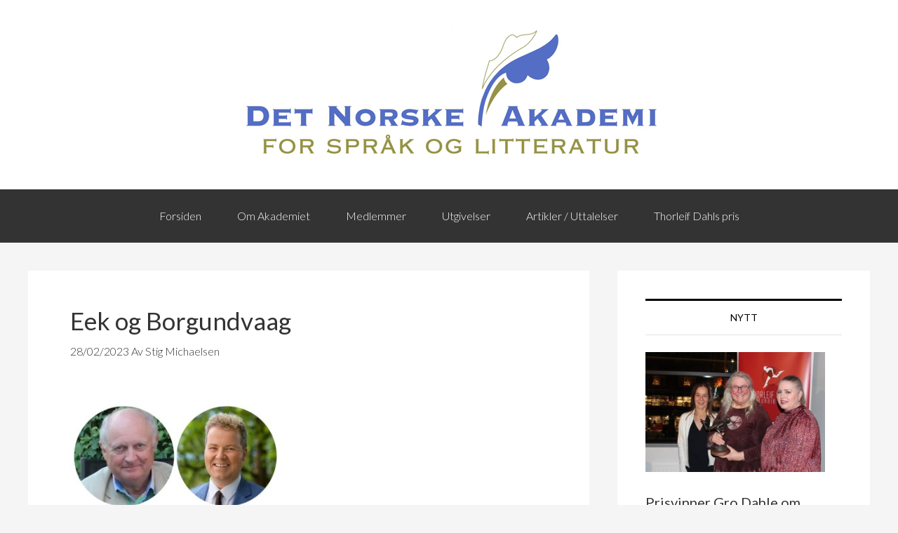

--- FILE ---
content_type: text/html; charset=UTF-8
request_url: https://www.detnorskeakademi.no/hjem/eek-og-borgundvaag-2/
body_size: 8039
content:
<!DOCTYPE html>
<html lang="nb-NO">
<head >
<meta charset="UTF-8" />
<meta name="viewport" content="width=device-width, initial-scale=1" />
<meta name='robots' content='index, follow, max-image-preview:large, max-snippet:-1, max-video-preview:-1' />

	<!-- This site is optimized with the Yoast SEO plugin v26.5 - https://yoast.com/wordpress/plugins/seo/ -->
	<title>Eek og Borgundvaag - DET NORSKE AKADEMI</title>
	<link rel="canonical" href="https://www.detnorskeakademi.no/hjem/eek-og-borgundvaag-2/" />
	<meta property="og:locale" content="nb_NO" />
	<meta property="og:type" content="article" />
	<meta property="og:title" content="Eek og Borgundvaag - DET NORSKE AKADEMI" />
	<meta property="og:url" content="https://www.detnorskeakademi.no/hjem/eek-og-borgundvaag-2/" />
	<meta property="og:site_name" content="DET NORSKE AKADEMI" />
	<meta property="og:image" content="https://www.detnorskeakademi.no/hjem/eek-og-borgundvaag-2" />
	<meta property="og:image:width" content="337" />
	<meta property="og:image:height" content="253" />
	<meta property="og:image:type" content="image/jpeg" />
	<meta name="twitter:card" content="summary_large_image" />
	<script type="application/ld+json" class="yoast-schema-graph">{"@context":"https://schema.org","@graph":[{"@type":"WebPage","@id":"https://www.detnorskeakademi.no/hjem/eek-og-borgundvaag-2/","url":"https://www.detnorskeakademi.no/hjem/eek-og-borgundvaag-2/","name":"Eek og Borgundvaag - DET NORSKE AKADEMI","isPartOf":{"@id":"https://www.detnorskeakademi.no/#website"},"primaryImageOfPage":{"@id":"https://www.detnorskeakademi.no/hjem/eek-og-borgundvaag-2/#primaryimage"},"image":{"@id":"https://www.detnorskeakademi.no/hjem/eek-og-borgundvaag-2/#primaryimage"},"thumbnailUrl":"https://www.detnorskeakademi.no/wp-content/uploads/sites/21/2023/02/Eek-og-Borgundvaag-1-scaled-e1677621121909.jpg","datePublished":"2023-02-28T21:51:34+00:00","breadcrumb":{"@id":"https://www.detnorskeakademi.no/hjem/eek-og-borgundvaag-2/#breadcrumb"},"inLanguage":"nb-NO","potentialAction":[{"@type":"ReadAction","target":["https://www.detnorskeakademi.no/hjem/eek-og-borgundvaag-2/"]}]},{"@type":"ImageObject","inLanguage":"nb-NO","@id":"https://www.detnorskeakademi.no/hjem/eek-og-borgundvaag-2/#primaryimage","url":"https://www.detnorskeakademi.no/wp-content/uploads/sites/21/2023/02/Eek-og-Borgundvaag-1-scaled-e1677621121909.jpg","contentUrl":"https://www.detnorskeakademi.no/wp-content/uploads/sites/21/2023/02/Eek-og-Borgundvaag-1-scaled-e1677621121909.jpg","width":337,"height":253},{"@type":"BreadcrumbList","@id":"https://www.detnorskeakademi.no/hjem/eek-og-borgundvaag-2/#breadcrumb","itemListElement":[{"@type":"ListItem","position":1,"name":"Home","item":"https://www.detnorskeakademi.no/"},{"@type":"ListItem","position":2,"name":"Hjem","item":"https://www.detnorskeakademi.no/hjem/"},{"@type":"ListItem","position":3,"name":"Eek og Borgundvaag"}]},{"@type":"WebSite","@id":"https://www.detnorskeakademi.no/#website","url":"https://www.detnorskeakademi.no/","name":"DET NORSKE AKADEMI","description":"","potentialAction":[{"@type":"SearchAction","target":{"@type":"EntryPoint","urlTemplate":"https://www.detnorskeakademi.no/?s={search_term_string}"},"query-input":{"@type":"PropertyValueSpecification","valueRequired":true,"valueName":"search_term_string"}}],"inLanguage":"nb-NO"}]}</script>
	<!-- / Yoast SEO plugin. -->


<link rel='dns-prefetch' href='//fonts.googleapis.com' />
<link rel="alternate" type="application/rss+xml" title="DET NORSKE AKADEMI &raquo; strøm" href="https://www.detnorskeakademi.no/feed/" />
<link rel="alternate" title="oEmbed (JSON)" type="application/json+oembed" href="https://www.detnorskeakademi.no/wp-json/oembed/1.0/embed?url=https%3A%2F%2Fwww.detnorskeakademi.no%2Fhjem%2Feek-og-borgundvaag-2%2F" />
<link rel="alternate" title="oEmbed (XML)" type="text/xml+oembed" href="https://www.detnorskeakademi.no/wp-json/oembed/1.0/embed?url=https%3A%2F%2Fwww.detnorskeakademi.no%2Fhjem%2Feek-og-borgundvaag-2%2F&#038;format=xml" />
		<style>
			.lazyload,
			.lazyloading {
				max-width: 100%;
			}
		</style>
		<style id='wp-img-auto-sizes-contain-inline-css' type='text/css'>
img:is([sizes=auto i],[sizes^="auto," i]){contain-intrinsic-size:3000px 1500px}
/*# sourceURL=wp-img-auto-sizes-contain-inline-css */
</style>
<link rel='stylesheet' id='genesis-sample-theme-css' href='https://www.detnorskeakademi.no/wp-content/themes/genesis-sample/style.css?ver=2.1.2' type='text/css' media='all' />
<style id='wp-emoji-styles-inline-css' type='text/css'>

	img.wp-smiley, img.emoji {
		display: inline !important;
		border: none !important;
		box-shadow: none !important;
		height: 1em !important;
		width: 1em !important;
		margin: 0 0.07em !important;
		vertical-align: -0.1em !important;
		background: none !important;
		padding: 0 !important;
	}
/*# sourceURL=wp-emoji-styles-inline-css */
</style>
<link rel='stylesheet' id='hamburger.css-css' href='https://www.detnorskeakademi.no/wp-content/plugins/wp-responsive-menu/assets/css/wpr-hamburger.css?ver=3.2.1' type='text/css' media='all' />
<link rel='stylesheet' id='wprmenu.css-css' href='https://www.detnorskeakademi.no/wp-content/plugins/wp-responsive-menu/assets/css/wprmenu.css?ver=3.2.1' type='text/css' media='all' />
<style id='wprmenu.css-inline-css' type='text/css'>
@media only screen and ( max-width: 768px ) {html body div.wprm-wrapper {overflow: scroll;}#wprmenu_bar {background-image: url();background-size:;background-repeat: ;}#wprmenu_bar {background-color: #333333;}html body div#mg-wprm-wrap .wpr_submit .icon.icon-search {color: ;}#wprmenu_bar .menu_title,#wprmenu_bar .wprmenu_icon_menu,#wprmenu_bar .menu_title a {color: #F2F2F2;}#wprmenu_bar .menu_title a {font-size: px;font-weight: ;}#mg-wprm-wrap li.menu-item a {font-size: px;text-transform: ;font-weight: ;}#mg-wprm-wrap li.menu-item-has-children ul.sub-menu a {font-size: px;text-transform: ;font-weight: ;}#mg-wprm-wrap li.current-menu-item > a {background: ;}#mg-wprm-wrap li.current-menu-item > a,#mg-wprm-wrap li.current-menu-item span.wprmenu_icon{color:!important;}#mg-wprm-wrap {background-color: #2E2E2E;}.cbp-spmenu-push-toright,.cbp-spmenu-push-toright .mm-slideout {left: 80% ;}.cbp-spmenu-push-toleft {left: -80% ;}#mg-wprm-wrap.cbp-spmenu-right,#mg-wprm-wrap.cbp-spmenu-left,#mg-wprm-wrap.cbp-spmenu-right.custom,#mg-wprm-wrap.cbp-spmenu-left.custom,.cbp-spmenu-vertical {width: 80%;max-width: px;}#mg-wprm-wrap ul#wprmenu_menu_ul li.menu-item a,div#mg-wprm-wrap ul li span.wprmenu_icon {color: #CFCFCF;}#mg-wprm-wrap ul#wprmenu_menu_ul li.menu-item:valid ~ a{color: ;}#mg-wprm-wrap ul#wprmenu_menu_ul li.menu-item a:hover {background: ;color: #606060 !important;}div#mg-wprm-wrap ul>li:hover>span.wprmenu_icon {color: #606060 !important;}.wprmenu_bar .hamburger-inner,.wprmenu_bar .hamburger-inner::before,.wprmenu_bar .hamburger-inner::after {background: #FFFFFF;}.wprmenu_bar .hamburger:hover .hamburger-inner,.wprmenu_bar .hamburger:hover .hamburger-inner::before,.wprmenu_bar .hamburger:hover .hamburger-inner::after {background: ;}div.wprmenu_bar div.hamburger{padding-right: 6px !important;}#wprmenu_menu.left {width:80%;left: -80%;right: auto;}#wprmenu_menu.right {width:80%;right: -80%;left: auto;}.wprmenu_bar .hamburger {float: left;}.wprmenu_bar #custom_menu_icon.hamburger {top: px;left: px;float: left !important;background-color: ;}.nav-primary{ display: none !important; }.wpr_custom_menu #custom_menu_icon {display: block;}html { padding-top: 42px !important; }#wprmenu_bar,#mg-wprm-wrap { display: block; }div#wpadminbar { position: fixed; }}
/*# sourceURL=wprmenu.css-inline-css */
</style>
<link rel='stylesheet' id='wpr_icons-css' href='https://www.detnorskeakademi.no/wp-content/plugins/wp-responsive-menu/inc/assets/icons/wpr-icons.css?ver=3.2.1' type='text/css' media='all' />
<link rel='stylesheet' id='google-fonts-css' href='//fonts.googleapis.com/css?family=Lato%3A300%2C400%2C700&#038;ver=2.1.2' type='text/css' media='all' />
<script type="text/javascript" src="https://www.detnorskeakademi.no/wp-includes/js/jquery/jquery.min.js?ver=3.7.1" id="jquery-core-js"></script>
<script type="text/javascript" src="https://www.detnorskeakademi.no/wp-includes/js/jquery/jquery-migrate.min.js?ver=3.4.1" id="jquery-migrate-js"></script>
<script type="text/javascript" src="https://www.detnorskeakademi.no/wp-content/plugins/wp-responsive-menu/assets/js/modernizr.custom.js?ver=3.2.1" id="modernizr-js"></script>
<script type="text/javascript" src="https://www.detnorskeakademi.no/wp-content/plugins/wp-responsive-menu/assets/js/touchSwipe.js?ver=3.2.1" id="touchSwipe-js"></script>
<script type="text/javascript" id="wprmenu.js-js-extra">
/* <![CDATA[ */
var wprmenu = {"zooming":"yes","from_width":"768","push_width":"","menu_width":"80","parent_click":"","swipe":"yes","enable_overlay":"","wprmenuDemoId":""};
//# sourceURL=wprmenu.js-js-extra
/* ]]> */
</script>
<script type="text/javascript" src="https://www.detnorskeakademi.no/wp-content/plugins/wp-responsive-menu/assets/js/wprmenu.js?ver=3.2.1" id="wprmenu.js-js"></script>
<link rel="https://api.w.org/" href="https://www.detnorskeakademi.no/wp-json/" /><link rel="alternate" title="JSON" type="application/json" href="https://www.detnorskeakademi.no/wp-json/wp/v2/media/1453" /><link rel="EditURI" type="application/rsd+xml" title="RSD" href="https://www.detnorskeakademi.no/xmlrpc.php?rsd" />
<meta name="generator" content="WordPress 6.9" />
<link rel='shortlink' href='https://www.detnorskeakademi.no/?p=1453' />
	<link rel="preconnect" href="https://fonts.googleapis.com">
	<link rel="preconnect" href="https://fonts.gstatic.com">
			<script>
			document.documentElement.className = document.documentElement.className.replace('no-js', 'js');
		</script>
				<style>
			.no-js img.lazyload {
				display: none;
			}

			figure.wp-block-image img.lazyloading {
				min-width: 150px;
			}

			.lazyload,
			.lazyloading {
				--smush-placeholder-width: 100px;
				--smush-placeholder-aspect-ratio: 1/1;
				width: var(--smush-image-width, var(--smush-placeholder-width)) !important;
				aspect-ratio: var(--smush-image-aspect-ratio, var(--smush-placeholder-aspect-ratio)) !important;
			}

						.lazyload, .lazyloading {
				opacity: 0;
			}

			.lazyloaded {
				opacity: 1;
				transition: opacity 400ms;
				transition-delay: 0ms;
			}

					</style>
		<link rel="icon" href="https://www.detnorskeakademi.no/wp-content/themes/genesis-sample/images/favicon.ico" />
<style>
a.post-edit-link {
    display: none;
}
</style>		<style type="text/css" id="wp-custom-css">
			.home h1.entry-title
{
	display: none !important;
}

h1 {
    font-size: 35px !important;
}

.entry-meta {
    display: block !important;
}

.widget-title {
    border-top: 3px solid #000;
    border-bottom: 1px solid #e3e3e3;
    color: #000;
    font-size: 14px;
    font-weight: 400;
    margin-bottom: 24px;
    padding: 16px;
    text-align: center;
    text-transform: uppercase;
}


@media screen and (max-width: 768px) {
	.sidebar a.alignleft {
        width: 150px !important;
    }
}		</style>
			<style id="egf-frontend-styles" type="text/css">
		p {} h1 {} h2 {} h3 {} h4 {} h5 {} h6 {} 	</style>
	</head>
<body class="attachment wp-singular attachment-template-default attachmentid-1453 attachment-jpeg wp-theme-genesis wp-child-theme-genesis-sample header-image header-full-width content-sidebar genesis-breadcrumbs-hidden genesis-footer-widgets-visible"><div class="site-container"><header class="site-header"><div class="wrap"><div class="title-area"><p class="site-title"><a href="https://www.detnorskeakademi.no/">DET NORSKE AKADEMI</a></p></div></div></header><nav class="nav-primary" aria-label="Main"><div class="wrap"><ul id="menu-main-menue" class="menu genesis-nav-menu menu-primary"><li id="menu-item-7" class="menu-item menu-item-type-custom menu-item-object-custom menu-item-home menu-item-7"><a href="https://www.detnorskeakademi.no/"><span >Forsiden</span></a></li>
<li id="menu-item-4" class="menu-item menu-item-type-custom menu-item-object-custom menu-item-has-children menu-item-4"><a href="#"><span >Om Akademiet</span></a>
<ul class="sub-menu">
	<li id="menu-item-12" class="menu-item menu-item-type-post_type menu-item-object-page menu-item-12"><a href="https://www.detnorskeakademi.no/eksempelside/"><span >Historie</span></a></li>
	<li id="menu-item-359" class="menu-item menu-item-type-post_type menu-item-object-page menu-item-359"><a href="https://www.detnorskeakademi.no/virksomhet/"><span >Virksomhet</span></a></li>
	<li id="menu-item-236" class="menu-item menu-item-type-post_type menu-item-object-page menu-item-236"><a href="https://www.detnorskeakademi.no/statutter/"><span >Statutter</span></a></li>
</ul>
</li>
<li id="menu-item-5" class="menu-item menu-item-type-custom menu-item-object-custom menu-item-has-children menu-item-5"><a href="#"><span >Medlemmer</span></a>
<ul class="sub-menu">
	<li id="menu-item-54" class="menu-item menu-item-type-post_type menu-item-object-page menu-item-54"><a href="https://www.detnorskeakademi.no/medlemmer/"><span >Nåværende medlemmer</span></a></li>
	<li id="menu-item-66" class="menu-item menu-item-type-post_type menu-item-object-page menu-item-66"><a href="https://www.detnorskeakademi.no/avdode-medlemmer/"><span >Avdøde medlemmer</span></a></li>
	<li id="menu-item-876" class="menu-item menu-item-type-post_type menu-item-object-page menu-item-876"><a href="https://www.detnorskeakademi.no/minneord/"><span >Minneord</span></a></li>
</ul>
</li>
<li id="menu-item-6" class="menu-item menu-item-type-custom menu-item-object-custom menu-item-has-children menu-item-6"><a href="#"><span >Utgivelser</span></a>
<ul class="sub-menu">
	<li id="menu-item-75" class="menu-item menu-item-type-post_type menu-item-object-page menu-item-75"><a href="https://www.detnorskeakademi.no/akademiets-utgivelser-2/"><span >Thorleif Dahls Kulturbibliotek</span></a></li>
	<li id="menu-item-80" class="menu-item menu-item-type-post_type menu-item-object-page menu-item-80"><a href="https://www.detnorskeakademi.no/norske-klassikere-forteller/"><span >Norske klassikere forteller</span></a></li>
	<li id="menu-item-83" class="menu-item menu-item-type-post_type menu-item-object-page menu-item-83"><a href="https://www.detnorskeakademi.no/norske-essayister/"><span >Norske essayister</span></a></li>
	<li id="menu-item-86" class="menu-item menu-item-type-post_type menu-item-object-page menu-item-86"><a href="https://www.detnorskeakademi.no/ordboker-og-boker-om-sprak/"><span >Ordbøker og bøker om språkspørsmål</span></a></li>
</ul>
</li>
<li id="menu-item-28" class="menu-item menu-item-type-post_type menu-item-object-page menu-item-has-children menu-item-28"><a href="https://www.detnorskeakademi.no/artikler-arkiv/"><span >Artikler / Uttalelser</span></a>
<ul class="sub-menu">
	<li id="menu-item-425" class="menu-item menu-item-type-post_type menu-item-object-page menu-item-425"><a href="https://www.detnorskeakademi.no/artikler-om-sprak/"><span >Artikler om språk</span></a></li>
	<li id="menu-item-447" class="menu-item menu-item-type-post_type menu-item-object-page menu-item-has-children menu-item-447"><a href="https://www.detnorskeakademi.no/horingsuttalelser/"><span >Høringsuttalelser</span></a>
	<ul class="sub-menu">
		<li id="menu-item-518" class="menu-item menu-item-type-post_type menu-item-object-page menu-item-518"><a href="https://www.detnorskeakademi.no/horingsuttalelse-om-rettskrivningssaker-2012/"><span >Høringsuttalelse om rettskrivningssaker (2012)</span></a></li>
	</ul>
</li>
</ul>
</li>
<li id="menu-item-243" class="menu-item menu-item-type-post_type menu-item-object-page menu-item-243"><a href="https://www.detnorskeakademi.no/akademiets-pris/"><span >Thorleif Dahls pris</span></a></li>
</ul></div></nav><div class="site-inner"><div class="content-sidebar-wrap"><main class="content"><article class="post-1453 attachment type-attachment status-inherit entry gs-1 gs-odd gs-even gs-featured-content-entry" aria-label="Eek og Borgundvaag"><header class="entry-header"><h1 class="entry-title">Eek og Borgundvaag</h1>
<p class="entry-meta"><time class="entry-time">28/02/2023</time> Av Stig Michaelsen</p></header><div class="entry-content"><p class="attachment"><a href='https://www.detnorskeakademi.no/wp-content/uploads/sites/21/2023/02/Eek-og-Borgundvaag-1-scaled-e1677621121909.jpg'><img decoding="async" width="300" height="225" data-src="https://www.detnorskeakademi.no/wp-content/uploads/sites/21/2023/02/Eek-og-Borgundvaag-1-scaled-e1677621121909-300x225.jpg" class="attachment-medium size-medium lazyload" alt="" data-srcset="https://www.detnorskeakademi.no/wp-content/uploads/sites/21/2023/02/Eek-og-Borgundvaag-1-scaled-e1677621121909-300x225.jpg 300w, https://www.detnorskeakademi.no/wp-content/uploads/sites/21/2023/02/Eek-og-Borgundvaag-1-scaled-e1677621121909.jpg 337w" data-sizes="(max-width: 300px) 100vw, 300px" src="[data-uri]" style="--smush-placeholder-width: 300px; --smush-placeholder-aspect-ratio: 300/225;" /></a></p>
</div><footer class="entry-footer"></footer></article></main><aside class="sidebar sidebar-primary widget-area" role="complementary" aria-label="Hoved sidebar"><section id="featured-post-2" class="widget featured-content featuredpost"><div class="widget-wrap"><h4 class="widget-title widgettitle">NYTT</h4>
<article class="post-1640 post type-post status-publish format-standard category-uncategorized tag-gro-dahle entry has-post-thumbnail gs-1 gs-odd gs-even gs-featured-content-entry" aria-label="Prisvinner Gro Dahle om ordenes kraft og virkning"><a href="https://www.detnorskeakademi.no/prisvinner-gro-dahle-om-ordenes-kraft-og-virkning/" class="alignleft" aria-hidden="true" tabindex="-1"><img width="300" height="200" data-src="https://www.detnorskeakademi.no/wp-content/uploads/sites/21/2025/11/IMG_4763-300x200.jpg" class="entry-image attachment-post lazyload" alt="" decoding="async" data-srcset="https://www.detnorskeakademi.no/wp-content/uploads/sites/21/2025/11/IMG_4763-300x200.jpg 300w, https://www.detnorskeakademi.no/wp-content/uploads/sites/21/2025/11/IMG_4763-1024x683.jpg 1024w, https://www.detnorskeakademi.no/wp-content/uploads/sites/21/2025/11/IMG_4763-768x512.jpg 768w, https://www.detnorskeakademi.no/wp-content/uploads/sites/21/2025/11/IMG_4763-1536x1024.jpg 1536w, https://www.detnorskeakademi.no/wp-content/uploads/sites/21/2025/11/IMG_4763-2048x1365.jpg 2048w, https://www.detnorskeakademi.no/wp-content/uploads/sites/21/2025/11/IMG_4763-scaled-e1763461193514.jpg 500w" data-sizes="(max-width: 300px) 100vw, 300px" src="[data-uri]" style="--smush-placeholder-width: 300px; --smush-placeholder-aspect-ratio: 300/200;" /></a><header class="entry-header"><h2 class="entry-title"><a href="https://www.detnorskeakademi.no/prisvinner-gro-dahle-om-ordenes-kraft-og-virkning/">Prisvinner Gro Dahle om ordenes kraft og virkning</a></h2><p class="entry-meta"><time class="entry-time">18/11/2025</time> Av Gro Dahle</p></header><div class="entry-content"><p>Festtale: Thorleif Dahls pris for 2025 ble overrakt årets vinner Gro Dahle under et arrangement 17. november, og vi &#x02026; <a href="https://www.detnorskeakademi.no/prisvinner-gro-dahle-om-ordenes-kraft-og-virkning/" class="more-link">Les Mer</a></p></div></article><article class="post-1630 post type-post status-publish format-standard has-post-thumbnail category-uncategorized tag-gro-dahle-thorleif-dahls-pris entry gs-1 gs-odd gs-even gs-featured-content-entry" aria-label="Gro Dahle hedret med Thorleif Dahls pris"><a href="https://www.detnorskeakademi.no/gro-dahle-hedret-med-thorleif-dahls-pris/" class="alignleft" aria-hidden="true" tabindex="-1"><img width="300" height="263" data-src="https://www.detnorskeakademi.no/wp-content/uploads/sites/21/2025/10/Gro-Dahle-av-Foto-Line-Fresti-300x263.jpg" class="entry-image attachment-post lazyload" alt="" decoding="async" data-srcset="https://www.detnorskeakademi.no/wp-content/uploads/sites/21/2025/10/Gro-Dahle-av-Foto-Line-Fresti-300x263.jpg 300w, https://www.detnorskeakademi.no/wp-content/uploads/sites/21/2025/10/Gro-Dahle-av-Foto-Line-Fresti-1024x898.jpg 1024w, https://www.detnorskeakademi.no/wp-content/uploads/sites/21/2025/10/Gro-Dahle-av-Foto-Line-Fresti-768x673.jpg 768w, https://www.detnorskeakademi.no/wp-content/uploads/sites/21/2025/10/Gro-Dahle-av-Foto-Line-Fresti-1536x1346.jpg 1536w, https://www.detnorskeakademi.no/wp-content/uploads/sites/21/2025/10/Gro-Dahle-av-Foto-Line-Fresti-2048x1795.jpg 2048w, https://www.detnorskeakademi.no/wp-content/uploads/sites/21/2025/10/Gro-Dahle-av-Foto-Line-Fresti-scaled-e1759843805642.jpg 500w" data-sizes="(max-width: 300px) 100vw, 300px" src="[data-uri]" style="--smush-placeholder-width: 300px; --smush-placeholder-aspect-ratio: 300/263;" /></a><header class="entry-header"><h2 class="entry-title"><a href="https://www.detnorskeakademi.no/gro-dahle-hedret-med-thorleif-dahls-pris/">Gro Dahle hedret med Thorleif Dahls pris</a></h2><p class="entry-meta"><time class="entry-time">07/10/2025</time> Av Stig Michaelsen</p></header><div class="entry-content"><p>Forfatteren Gro Dahle er tildelt Thorleif Dahls pris, den årlige litteraturprisen som utdeles av Thorleif Dahls &#x02026; <a href="https://www.detnorskeakademi.no/gro-dahle-hedret-med-thorleif-dahls-pris/" class="more-link">Les Mer</a></p></div></article><p class="more-from-category"><a href="https://www.detnorskeakademi.no/category/uncategorized/" title="Uncategorized">Se flere artikler fra &quot;Nytt&quot;</a></p></div></section>
<section id="search-4" class="widget widget_search"><div class="widget-wrap"><h4 class="widget-title widgettitle">Søk på nettstedet</h4>
<form class="search-form" method="get" action="https://www.detnorskeakademi.no/" role="search"><input class="search-form-input" type="search" name="s" id="searchform-1" placeholder="Søk på dette nettstedet ..."><input class="search-form-submit" type="submit" value="Søk"><meta content="https://www.detnorskeakademi.no/?s={s}"></form></div></section>
<section id="archives-3" class="widget widget_archive"><div class="widget-wrap"><h4 class="widget-title widgettitle">ARTIKKELARKIV</h4>
		<label class="screen-reader-text" for="archives-dropdown-3">ARTIKKELARKIV</label>
		<select id="archives-dropdown-3" name="archive-dropdown">
			
			<option value="">Velg måned</option>
				<option value='https://www.detnorskeakademi.no/2025/11/'> november 2025 </option>
	<option value='https://www.detnorskeakademi.no/2025/10/'> oktober 2025 </option>
	<option value='https://www.detnorskeakademi.no/2024/11/'> november 2024 </option>
	<option value='https://www.detnorskeakademi.no/2024/10/'> oktober 2024 </option>
	<option value='https://www.detnorskeakademi.no/2024/09/'> september 2024 </option>
	<option value='https://www.detnorskeakademi.no/2024/03/'> mars 2024 </option>
	<option value='https://www.detnorskeakademi.no/2023/11/'> november 2023 </option>
	<option value='https://www.detnorskeakademi.no/2023/10/'> oktober 2023 </option>
	<option value='https://www.detnorskeakademi.no/2023/02/'> februar 2023 </option>
	<option value='https://www.detnorskeakademi.no/2022/10/'> oktober 2022 </option>
	<option value='https://www.detnorskeakademi.no/2022/09/'> september 2022 </option>
	<option value='https://www.detnorskeakademi.no/2022/05/'> mai 2022 </option>
	<option value='https://www.detnorskeakademi.no/2022/02/'> februar 2022 </option>
	<option value='https://www.detnorskeakademi.no/2021/10/'> oktober 2021 </option>
	<option value='https://www.detnorskeakademi.no/2021/09/'> september 2021 </option>
	<option value='https://www.detnorskeakademi.no/2021/04/'> april 2021 </option>
	<option value='https://www.detnorskeakademi.no/2021/01/'> januar 2021 </option>
	<option value='https://www.detnorskeakademi.no/2020/10/'> oktober 2020 </option>
	<option value='https://www.detnorskeakademi.no/2018/05/'> mai 2018 </option>
	<option value='https://www.detnorskeakademi.no/2017/12/'> desember 2017 </option>
	<option value='https://www.detnorskeakademi.no/2017/04/'> april 2017 </option>
	<option value='https://www.detnorskeakademi.no/2017/03/'> mars 2017 </option>
	<option value='https://www.detnorskeakademi.no/2016/11/'> november 2016 </option>
	<option value='https://www.detnorskeakademi.no/2016/09/'> september 2016 </option>
	<option value='https://www.detnorskeakademi.no/2016/03/'> mars 2016 </option>
	<option value='https://www.detnorskeakademi.no/2016/02/'> februar 2016 </option>
	<option value='https://www.detnorskeakademi.no/2015/12/'> desember 2015 </option>
	<option value='https://www.detnorskeakademi.no/2015/09/'> september 2015 </option>
	<option value='https://www.detnorskeakademi.no/2015/08/'> august 2015 </option>
	<option value='https://www.detnorskeakademi.no/2015/07/'> juli 2015 </option>
	<option value='https://www.detnorskeakademi.no/2015/06/'> juni 2015 </option>
	<option value='https://www.detnorskeakademi.no/2015/04/'> april 2015 </option>
	<option value='https://www.detnorskeakademi.no/2015/03/'> mars 2015 </option>

		</select>

			<script type="text/javascript">
/* <![CDATA[ */

( ( dropdownId ) => {
	const dropdown = document.getElementById( dropdownId );
	function onSelectChange() {
		setTimeout( () => {
			if ( 'escape' === dropdown.dataset.lastkey ) {
				return;
			}
			if ( dropdown.value ) {
				document.location.href = dropdown.value;
			}
		}, 250 );
	}
	function onKeyUp( event ) {
		if ( 'Escape' === event.key ) {
			dropdown.dataset.lastkey = 'escape';
		} else {
			delete dropdown.dataset.lastkey;
		}
	}
	function onClick() {
		delete dropdown.dataset.lastkey;
	}
	dropdown.addEventListener( 'keyup', onKeyUp );
	dropdown.addEventListener( 'click', onClick );
	dropdown.addEventListener( 'change', onSelectChange );
})( "archives-dropdown-3" );

//# sourceURL=WP_Widget_Archives%3A%3Awidget
/* ]]> */
</script>
</div></section>
</aside></div></div><div class="footer-widgets"><div class="wrap"><div class="widget-area footer-widgets-1 footer-widget-area"><section id="text-3" class="widget widget_text"><div class="widget-wrap">			<div class="textwidget">Det Norske Akademi for Språk og Litteratur<br>
Grensen 3, 0159, Oslo.  Org.nr. 990065683. Preses - tlf.: 977 31 700.<br>
<a href="mailto:kontakt@detnorskeakademi.no">Kontakt oss på e-post. Klikk her.</a></div>
		</div></section>
</div></div></div><footer class="site-footer"><div class="wrap">Copyright © <script type="text/javascript">
  document.write(new Date().getFullYear());
</script> <a href="https://www.detnorskeakademi.no/">Det Norske Akademi</a> Webutvikling av <a href="http://www.devant.no" >Devant Group</a></div></footer></div><script type="speculationrules">
{"prefetch":[{"source":"document","where":{"and":[{"href_matches":"/*"},{"not":{"href_matches":["/wp-*.php","/wp-admin/*","/wp-content/uploads/sites/21/*","/wp-content/*","/wp-content/plugins/*","/wp-content/themes/genesis-sample/*","/wp-content/themes/genesis/*","/*\\?(.+)"]}},{"not":{"selector_matches":"a[rel~=\"nofollow\"]"}},{"not":{"selector_matches":".no-prefetch, .no-prefetch a"}}]},"eagerness":"conservative"}]}
</script>

			<div class="wprm-wrapper">
        
        <!-- Overlay Starts here -->
			         <!-- Overlay Ends here -->
			
			         <div id="wprmenu_bar" class="wprmenu_bar  left">
  <div class="hamburger hamburger--slider">
    <span class="hamburger-box">
      <span class="hamburger-inner"></span>
    </span>
  </div>
  <div class="menu_title">
      <a href="https://www.detnorskeakademi.no">
          </a>
      </div>
</div>			 
			<div class="cbp-spmenu cbp-spmenu-vertical cbp-spmenu-left  " id="mg-wprm-wrap">
				
				
				<ul id="wprmenu_menu_ul">
  
  <li class="menu-item menu-item-type-custom menu-item-object-custom menu-item-home menu-item-7"><a href="https://www.detnorskeakademi.no/">Forsiden</a></li>
<li class="menu-item menu-item-type-custom menu-item-object-custom menu-item-has-children menu-item-4"><a href="#">Om Akademiet</a>
<ul class="sub-menu">
	<li class="menu-item menu-item-type-post_type menu-item-object-page menu-item-12"><a href="https://www.detnorskeakademi.no/eksempelside/">Historie</a></li>
	<li class="menu-item menu-item-type-post_type menu-item-object-page menu-item-359"><a href="https://www.detnorskeakademi.no/virksomhet/">Virksomhet</a></li>
	<li class="menu-item menu-item-type-post_type menu-item-object-page menu-item-236"><a href="https://www.detnorskeakademi.no/statutter/">Statutter</a></li>
</ul>
</li>
<li class="menu-item menu-item-type-custom menu-item-object-custom menu-item-has-children menu-item-5"><a href="#">Medlemmer</a>
<ul class="sub-menu">
	<li class="menu-item menu-item-type-post_type menu-item-object-page menu-item-54"><a href="https://www.detnorskeakademi.no/medlemmer/">Nåværende medlemmer</a></li>
	<li class="menu-item menu-item-type-post_type menu-item-object-page menu-item-66"><a href="https://www.detnorskeakademi.no/avdode-medlemmer/">Avdøde medlemmer</a></li>
	<li class="menu-item menu-item-type-post_type menu-item-object-page menu-item-876"><a href="https://www.detnorskeakademi.no/minneord/">Minneord</a></li>
</ul>
</li>
<li class="menu-item menu-item-type-custom menu-item-object-custom menu-item-has-children menu-item-6"><a href="#">Utgivelser</a>
<ul class="sub-menu">
	<li class="menu-item menu-item-type-post_type menu-item-object-page menu-item-75"><a href="https://www.detnorskeakademi.no/akademiets-utgivelser-2/">Thorleif Dahls Kulturbibliotek</a></li>
	<li class="menu-item menu-item-type-post_type menu-item-object-page menu-item-80"><a href="https://www.detnorskeakademi.no/norske-klassikere-forteller/">Norske klassikere forteller</a></li>
	<li class="menu-item menu-item-type-post_type menu-item-object-page menu-item-83"><a href="https://www.detnorskeakademi.no/norske-essayister/">Norske essayister</a></li>
	<li class="menu-item menu-item-type-post_type menu-item-object-page menu-item-86"><a href="https://www.detnorskeakademi.no/ordboker-og-boker-om-sprak/">Ordbøker og bøker om språkspørsmål</a></li>
</ul>
</li>
<li class="menu-item menu-item-type-post_type menu-item-object-page menu-item-has-children menu-item-28"><a href="https://www.detnorskeakademi.no/artikler-arkiv/">Artikler / Uttalelser</a>
<ul class="sub-menu">
	<li class="menu-item menu-item-type-post_type menu-item-object-page menu-item-425"><a href="https://www.detnorskeakademi.no/artikler-om-sprak/">Artikler om språk</a></li>
	<li class="menu-item menu-item-type-post_type menu-item-object-page menu-item-has-children menu-item-447"><a href="https://www.detnorskeakademi.no/horingsuttalelser/">Høringsuttalelser</a>
	<ul class="sub-menu">
		<li class="menu-item menu-item-type-post_type menu-item-object-page menu-item-518"><a href="https://www.detnorskeakademi.no/horingsuttalelse-om-rettskrivningssaker-2012/">Høringsuttalelse om rettskrivningssaker (2012)</a></li>
	</ul>
</li>
</ul>
</li>
<li class="menu-item menu-item-type-post_type menu-item-object-page menu-item-243"><a href="https://www.detnorskeakademi.no/akademiets-pris/">Thorleif Dahls pris</a></li>

     
</ul>
				
				</div>
			</div>
			<script type="text/javascript" id="smush-lazy-load-js-before">
/* <![CDATA[ */
var smushLazyLoadOptions = {"autoResizingEnabled":false,"autoResizeOptions":{"precision":5,"skipAutoWidth":true}};
//# sourceURL=smush-lazy-load-js-before
/* ]]> */
</script>
<script type="text/javascript" src="https://www.detnorskeakademi.no/wp-content/plugins/wp-smushit/app/assets/js/smush-lazy-load.min.js?ver=3.23.0" id="smush-lazy-load-js"></script>
<script id="wp-emoji-settings" type="application/json">
{"baseUrl":"https://s.w.org/images/core/emoji/17.0.2/72x72/","ext":".png","svgUrl":"https://s.w.org/images/core/emoji/17.0.2/svg/","svgExt":".svg","source":{"concatemoji":"https://www.detnorskeakademi.no/wp-includes/js/wp-emoji-release.min.js?ver=6.9"}}
</script>
<script type="module">
/* <![CDATA[ */
/*! This file is auto-generated */
const a=JSON.parse(document.getElementById("wp-emoji-settings").textContent),o=(window._wpemojiSettings=a,"wpEmojiSettingsSupports"),s=["flag","emoji"];function i(e){try{var t={supportTests:e,timestamp:(new Date).valueOf()};sessionStorage.setItem(o,JSON.stringify(t))}catch(e){}}function c(e,t,n){e.clearRect(0,0,e.canvas.width,e.canvas.height),e.fillText(t,0,0);t=new Uint32Array(e.getImageData(0,0,e.canvas.width,e.canvas.height).data);e.clearRect(0,0,e.canvas.width,e.canvas.height),e.fillText(n,0,0);const a=new Uint32Array(e.getImageData(0,0,e.canvas.width,e.canvas.height).data);return t.every((e,t)=>e===a[t])}function p(e,t){e.clearRect(0,0,e.canvas.width,e.canvas.height),e.fillText(t,0,0);var n=e.getImageData(16,16,1,1);for(let e=0;e<n.data.length;e++)if(0!==n.data[e])return!1;return!0}function u(e,t,n,a){switch(t){case"flag":return n(e,"\ud83c\udff3\ufe0f\u200d\u26a7\ufe0f","\ud83c\udff3\ufe0f\u200b\u26a7\ufe0f")?!1:!n(e,"\ud83c\udde8\ud83c\uddf6","\ud83c\udde8\u200b\ud83c\uddf6")&&!n(e,"\ud83c\udff4\udb40\udc67\udb40\udc62\udb40\udc65\udb40\udc6e\udb40\udc67\udb40\udc7f","\ud83c\udff4\u200b\udb40\udc67\u200b\udb40\udc62\u200b\udb40\udc65\u200b\udb40\udc6e\u200b\udb40\udc67\u200b\udb40\udc7f");case"emoji":return!a(e,"\ud83e\u1fac8")}return!1}function f(e,t,n,a){let r;const o=(r="undefined"!=typeof WorkerGlobalScope&&self instanceof WorkerGlobalScope?new OffscreenCanvas(300,150):document.createElement("canvas")).getContext("2d",{willReadFrequently:!0}),s=(o.textBaseline="top",o.font="600 32px Arial",{});return e.forEach(e=>{s[e]=t(o,e,n,a)}),s}function r(e){var t=document.createElement("script");t.src=e,t.defer=!0,document.head.appendChild(t)}a.supports={everything:!0,everythingExceptFlag:!0},new Promise(t=>{let n=function(){try{var e=JSON.parse(sessionStorage.getItem(o));if("object"==typeof e&&"number"==typeof e.timestamp&&(new Date).valueOf()<e.timestamp+604800&&"object"==typeof e.supportTests)return e.supportTests}catch(e){}return null}();if(!n){if("undefined"!=typeof Worker&&"undefined"!=typeof OffscreenCanvas&&"undefined"!=typeof URL&&URL.createObjectURL&&"undefined"!=typeof Blob)try{var e="postMessage("+f.toString()+"("+[JSON.stringify(s),u.toString(),c.toString(),p.toString()].join(",")+"));",a=new Blob([e],{type:"text/javascript"});const r=new Worker(URL.createObjectURL(a),{name:"wpTestEmojiSupports"});return void(r.onmessage=e=>{i(n=e.data),r.terminate(),t(n)})}catch(e){}i(n=f(s,u,c,p))}t(n)}).then(e=>{for(const n in e)a.supports[n]=e[n],a.supports.everything=a.supports.everything&&a.supports[n],"flag"!==n&&(a.supports.everythingExceptFlag=a.supports.everythingExceptFlag&&a.supports[n]);var t;a.supports.everythingExceptFlag=a.supports.everythingExceptFlag&&!a.supports.flag,a.supports.everything||((t=a.source||{}).concatemoji?r(t.concatemoji):t.wpemoji&&t.twemoji&&(r(t.twemoji),r(t.wpemoji)))});
//# sourceURL=https://www.detnorskeakademi.no/wp-includes/js/wp-emoji-loader.min.js
/* ]]> */
</script>
</body></html>
